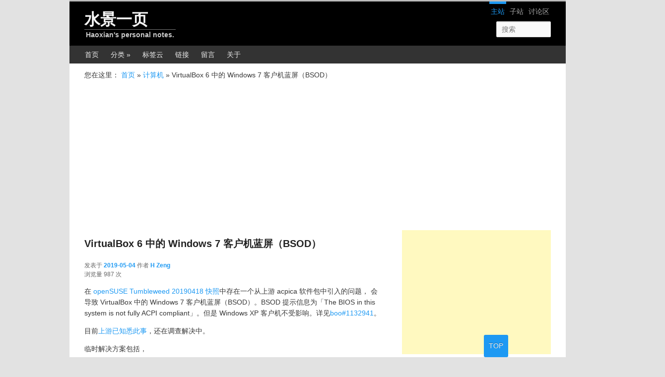

--- FILE ---
content_type: text/html; charset=UTF-8
request_url: http://cnzhx.net/blog/virtualbox-6-windows-7-guest-bsod/
body_size: 9436
content:
<!DOCTYPE html>
<!--[if IE 6]>
<html id="ie6" lang="zh-Hans">
<![endif]-->
<!--[if IE 7]>
<html id="ie7" lang="zh-Hans">
<![endif]-->
<!--[if IE 8]>
<html id="ie8" lang="zh-Hans">
<![endif]-->
<!--[if !(IE 6) & !(IE 7) & !(IE 8)]><!-->
<html lang="zh-Hans">
<!--<![endif]-->
<head>

<!-- Google tag (gtag.js) -->
<script async src="https://www.googletagmanager.com/gtag/js?id=G-FYP4DV3C4P"></script>
<script>
window.dataLayer = window.dataLayer || [];
function gtag(){dataLayer.push(arguments);}
gtag('js', new Date());
gtag('config', 'G-FYP4DV3C4P');
</script>

<!-- Google Ad auto -->
<script async src="https://pagead2.googlesyndication.com/pagead/js/adsbygoogle.js?client=ca-pub-4902986045244904"
crossorigin="anonymous"></script>


<link href="/favicon.ico" rel="icon">
<meta charset="UTF-8">
<meta name="viewport" content="width=device-width">
<title>VirtualBox 6 中的 Windows 7 客户机蓝屏（BSOD） | 水景一页</title>
<link rel="profile" href="http://gmpg.org/xfn/11">
<link rel="stylesheet" type="text/css" media="all" href="/wp-content/themes/cnzhx2011/style.css">
	<link rel="pingback" href="http://cnzhx.net/xmlrpc.php">
<!--[if lt IE 9]>
<script src="/wp-content/themes/cnzhx2011/js/html5.js" type="text/javascript"></script>
<![endif]-->
<meta name='robots' content='max-image-preview:large' />
<link rel="alternate" type="application/rss+xml" title="水景一页 &raquo; Feed" href="http://cnzhx.net/feed/" />
<link rel="alternate" type="application/rss+xml" title="水景一页 &raquo; 评论 Feed" href="http://cnzhx.net/comments/feed/" />
<style id='wp-img-auto-sizes-contain-inline-css' type='text/css'>
img:is([sizes=auto i],[sizes^="auto," i]){contain-intrinsic-size:3000px 1500px}
/*# sourceURL=wp-img-auto-sizes-contain-inline-css */
</style>
<link rel="canonical" href="http://cnzhx.net/blog/virtualbox-6-windows-7-guest-bsod/" />
<link rel='shortlink' href='http://cnzhx.net/?p=8685' />

<script type="application/ld+json">{
    "@context": "https:\/\/schema.org",
    "@type": "BlogPosting",
    "headline": "VirtualBox 6 中的 Windows 7 客户机蓝屏（BSOD）",
    "datePublished": "2019-05-04T16:12:38-08:00",
    "dateModified": "2019-05-04T16:13:24-08:00",
    "author": {
        "@type": "Person",
        "name": "H Zeng",
        "url": "https:\/\/cnzhx.net\/"
    },
    "interactionStatistic": {
        "@type": "InteractionCounter",
        "interactionType": "https:\/\/schema.org\/WatchAction",
        "userInteractionCount": 987
    }
}</script>
<style type="text/css">.recentcomments a{display:inline !important;padding:0 !important;margin:0 !important;}</style><meta name="description" content="在 openSUSE Tumbleweed 20190418 快照中存在一个从上游 acpica 软件包中引入的问题， 会导致 VirtualBox 中的 Windows 7 客户机蓝屏（BSOD）。BSOD 提示信息为「The BIOS in this system is not fully ACPI compliant」。但是 Windows XP 客户机不受影响。详见boo#1132941。" />
<meta name="keywords" content="openSUSE,openSUSE Tumbleweed,VirtualBox,Windows 7,蓝屏" />
<style id='global-styles-inline-css' type='text/css'>
:root{--wp--preset--aspect-ratio--square: 1;--wp--preset--aspect-ratio--4-3: 4/3;--wp--preset--aspect-ratio--3-4: 3/4;--wp--preset--aspect-ratio--3-2: 3/2;--wp--preset--aspect-ratio--2-3: 2/3;--wp--preset--aspect-ratio--16-9: 16/9;--wp--preset--aspect-ratio--9-16: 9/16;--wp--preset--color--black: #000;--wp--preset--color--cyan-bluish-gray: #abb8c3;--wp--preset--color--white: #fff;--wp--preset--color--pale-pink: #f78da7;--wp--preset--color--vivid-red: #cf2e2e;--wp--preset--color--luminous-vivid-orange: #ff6900;--wp--preset--color--luminous-vivid-amber: #fcb900;--wp--preset--color--light-green-cyan: #7bdcb5;--wp--preset--color--vivid-green-cyan: #00d084;--wp--preset--color--pale-cyan-blue: #8ed1fc;--wp--preset--color--vivid-cyan-blue: #0693e3;--wp--preset--color--vivid-purple: #9b51e0;--wp--preset--color--blue: #1982d1;--wp--preset--color--dark-gray: #373737;--wp--preset--color--medium-gray: #666;--wp--preset--color--light-gray: #e2e2e2;--wp--preset--gradient--vivid-cyan-blue-to-vivid-purple: linear-gradient(135deg,rgb(6,147,227) 0%,rgb(155,81,224) 100%);--wp--preset--gradient--light-green-cyan-to-vivid-green-cyan: linear-gradient(135deg,rgb(122,220,180) 0%,rgb(0,208,130) 100%);--wp--preset--gradient--luminous-vivid-amber-to-luminous-vivid-orange: linear-gradient(135deg,rgb(252,185,0) 0%,rgb(255,105,0) 100%);--wp--preset--gradient--luminous-vivid-orange-to-vivid-red: linear-gradient(135deg,rgb(255,105,0) 0%,rgb(207,46,46) 100%);--wp--preset--gradient--very-light-gray-to-cyan-bluish-gray: linear-gradient(135deg,rgb(238,238,238) 0%,rgb(169,184,195) 100%);--wp--preset--gradient--cool-to-warm-spectrum: linear-gradient(135deg,rgb(74,234,220) 0%,rgb(151,120,209) 20%,rgb(207,42,186) 40%,rgb(238,44,130) 60%,rgb(251,105,98) 80%,rgb(254,248,76) 100%);--wp--preset--gradient--blush-light-purple: linear-gradient(135deg,rgb(255,206,236) 0%,rgb(152,150,240) 100%);--wp--preset--gradient--blush-bordeaux: linear-gradient(135deg,rgb(254,205,165) 0%,rgb(254,45,45) 50%,rgb(107,0,62) 100%);--wp--preset--gradient--luminous-dusk: linear-gradient(135deg,rgb(255,203,112) 0%,rgb(199,81,192) 50%,rgb(65,88,208) 100%);--wp--preset--gradient--pale-ocean: linear-gradient(135deg,rgb(255,245,203) 0%,rgb(182,227,212) 50%,rgb(51,167,181) 100%);--wp--preset--gradient--electric-grass: linear-gradient(135deg,rgb(202,248,128) 0%,rgb(113,206,126) 100%);--wp--preset--gradient--midnight: linear-gradient(135deg,rgb(2,3,129) 0%,rgb(40,116,252) 100%);--wp--preset--font-size--small: 13px;--wp--preset--font-size--medium: 20px;--wp--preset--font-size--large: 36px;--wp--preset--font-size--x-large: 42px;--wp--preset--spacing--20: 0.44rem;--wp--preset--spacing--30: 0.67rem;--wp--preset--spacing--40: 1rem;--wp--preset--spacing--50: 1.5rem;--wp--preset--spacing--60: 2.25rem;--wp--preset--spacing--70: 3.38rem;--wp--preset--spacing--80: 5.06rem;--wp--preset--shadow--natural: 6px 6px 9px rgba(0, 0, 0, 0.2);--wp--preset--shadow--deep: 12px 12px 50px rgba(0, 0, 0, 0.4);--wp--preset--shadow--sharp: 6px 6px 0px rgba(0, 0, 0, 0.2);--wp--preset--shadow--outlined: 6px 6px 0px -3px rgb(255, 255, 255), 6px 6px rgb(0, 0, 0);--wp--preset--shadow--crisp: 6px 6px 0px rgb(0, 0, 0);}:where(.is-layout-flex){gap: 0.5em;}:where(.is-layout-grid){gap: 0.5em;}body .is-layout-flex{display: flex;}.is-layout-flex{flex-wrap: wrap;align-items: center;}.is-layout-flex > :is(*, div){margin: 0;}body .is-layout-grid{display: grid;}.is-layout-grid > :is(*, div){margin: 0;}:where(.wp-block-columns.is-layout-flex){gap: 2em;}:where(.wp-block-columns.is-layout-grid){gap: 2em;}:where(.wp-block-post-template.is-layout-flex){gap: 1.25em;}:where(.wp-block-post-template.is-layout-grid){gap: 1.25em;}.has-black-color{color: var(--wp--preset--color--black) !important;}.has-cyan-bluish-gray-color{color: var(--wp--preset--color--cyan-bluish-gray) !important;}.has-white-color{color: var(--wp--preset--color--white) !important;}.has-pale-pink-color{color: var(--wp--preset--color--pale-pink) !important;}.has-vivid-red-color{color: var(--wp--preset--color--vivid-red) !important;}.has-luminous-vivid-orange-color{color: var(--wp--preset--color--luminous-vivid-orange) !important;}.has-luminous-vivid-amber-color{color: var(--wp--preset--color--luminous-vivid-amber) !important;}.has-light-green-cyan-color{color: var(--wp--preset--color--light-green-cyan) !important;}.has-vivid-green-cyan-color{color: var(--wp--preset--color--vivid-green-cyan) !important;}.has-pale-cyan-blue-color{color: var(--wp--preset--color--pale-cyan-blue) !important;}.has-vivid-cyan-blue-color{color: var(--wp--preset--color--vivid-cyan-blue) !important;}.has-vivid-purple-color{color: var(--wp--preset--color--vivid-purple) !important;}.has-black-background-color{background-color: var(--wp--preset--color--black) !important;}.has-cyan-bluish-gray-background-color{background-color: var(--wp--preset--color--cyan-bluish-gray) !important;}.has-white-background-color{background-color: var(--wp--preset--color--white) !important;}.has-pale-pink-background-color{background-color: var(--wp--preset--color--pale-pink) !important;}.has-vivid-red-background-color{background-color: var(--wp--preset--color--vivid-red) !important;}.has-luminous-vivid-orange-background-color{background-color: var(--wp--preset--color--luminous-vivid-orange) !important;}.has-luminous-vivid-amber-background-color{background-color: var(--wp--preset--color--luminous-vivid-amber) !important;}.has-light-green-cyan-background-color{background-color: var(--wp--preset--color--light-green-cyan) !important;}.has-vivid-green-cyan-background-color{background-color: var(--wp--preset--color--vivid-green-cyan) !important;}.has-pale-cyan-blue-background-color{background-color: var(--wp--preset--color--pale-cyan-blue) !important;}.has-vivid-cyan-blue-background-color{background-color: var(--wp--preset--color--vivid-cyan-blue) !important;}.has-vivid-purple-background-color{background-color: var(--wp--preset--color--vivid-purple) !important;}.has-black-border-color{border-color: var(--wp--preset--color--black) !important;}.has-cyan-bluish-gray-border-color{border-color: var(--wp--preset--color--cyan-bluish-gray) !important;}.has-white-border-color{border-color: var(--wp--preset--color--white) !important;}.has-pale-pink-border-color{border-color: var(--wp--preset--color--pale-pink) !important;}.has-vivid-red-border-color{border-color: var(--wp--preset--color--vivid-red) !important;}.has-luminous-vivid-orange-border-color{border-color: var(--wp--preset--color--luminous-vivid-orange) !important;}.has-luminous-vivid-amber-border-color{border-color: var(--wp--preset--color--luminous-vivid-amber) !important;}.has-light-green-cyan-border-color{border-color: var(--wp--preset--color--light-green-cyan) !important;}.has-vivid-green-cyan-border-color{border-color: var(--wp--preset--color--vivid-green-cyan) !important;}.has-pale-cyan-blue-border-color{border-color: var(--wp--preset--color--pale-cyan-blue) !important;}.has-vivid-cyan-blue-border-color{border-color: var(--wp--preset--color--vivid-cyan-blue) !important;}.has-vivid-purple-border-color{border-color: var(--wp--preset--color--vivid-purple) !important;}.has-vivid-cyan-blue-to-vivid-purple-gradient-background{background: var(--wp--preset--gradient--vivid-cyan-blue-to-vivid-purple) !important;}.has-light-green-cyan-to-vivid-green-cyan-gradient-background{background: var(--wp--preset--gradient--light-green-cyan-to-vivid-green-cyan) !important;}.has-luminous-vivid-amber-to-luminous-vivid-orange-gradient-background{background: var(--wp--preset--gradient--luminous-vivid-amber-to-luminous-vivid-orange) !important;}.has-luminous-vivid-orange-to-vivid-red-gradient-background{background: var(--wp--preset--gradient--luminous-vivid-orange-to-vivid-red) !important;}.has-very-light-gray-to-cyan-bluish-gray-gradient-background{background: var(--wp--preset--gradient--very-light-gray-to-cyan-bluish-gray) !important;}.has-cool-to-warm-spectrum-gradient-background{background: var(--wp--preset--gradient--cool-to-warm-spectrum) !important;}.has-blush-light-purple-gradient-background{background: var(--wp--preset--gradient--blush-light-purple) !important;}.has-blush-bordeaux-gradient-background{background: var(--wp--preset--gradient--blush-bordeaux) !important;}.has-luminous-dusk-gradient-background{background: var(--wp--preset--gradient--luminous-dusk) !important;}.has-pale-ocean-gradient-background{background: var(--wp--preset--gradient--pale-ocean) !important;}.has-electric-grass-gradient-background{background: var(--wp--preset--gradient--electric-grass) !important;}.has-midnight-gradient-background{background: var(--wp--preset--gradient--midnight) !important;}.has-small-font-size{font-size: var(--wp--preset--font-size--small) !important;}.has-medium-font-size{font-size: var(--wp--preset--font-size--medium) !important;}.has-large-font-size{font-size: var(--wp--preset--font-size--large) !important;}.has-x-large-font-size{font-size: var(--wp--preset--font-size--x-large) !important;}
/*# sourceURL=global-styles-inline-css */
</style>
<link rel='stylesheet' id='classic-theme-styles-css' href='http://cnzhx.net/wp-includes/css/classic-themes.min.css?ver=6.9' type='text/css' media='all' />
</head>

<body class="wp-singular post-template-default single single-post postid-8685 single-format-standard wp-embed-responsive wp-theme-cnzhx2011 singular">
<div class="skip-link"><a class="assistive-text" href="#content">跳转至正文</a></div><div id="page" class="hfeed">
    <header id="branding">
        <nav id="network">
            <h3 class="assistive-text">网站导航</h3>
            <div class="blogs_list">
                <ul id="network_menu">
                    <li id="cnzhx" class="active"><a href="/" title="水景一页主站">主站</a></li>
                    <li><a href="/blogs/" title="子博客列表">子站</a></li>
                    <li id="bbs"><a href="/bbs/" title="讨论区">讨论区</a></li>
                </ul>
            </div>
        </nav>
        
        <div class="hgroup">
            <h1 id="site-title"><a href="http://cnzhx.net/" rel="home">水景一页</a></h1>
            <h2 id="site-description">Haoxian&#039;s personal notes.</h2>
        </div>

                
        <form method="get" id="searchform" action="//cnzhx.net/search/">
	<fieldset>
        
        <input type="text" class="field" name="q" id="s" placeholder="搜索" />
        <input type="submit" class="submit" id="searchsubmit" value="搜索" />
	</fieldset>
</form>
        <nav id="access">
            <h3 class="assistive-text">主菜单</h3>
                        <div class="menu-home-navigation-container"><ul id="menu-home-navigation" class="menu"><li id="menu-item-1859" class="menu-item menu-item-type-custom menu-item-object-custom menu-item-home menu-item-1859"><a href="//cnzhx.net/">首页</a></li>
<li id="menu-item-7940" class="menu-item menu-item-type-custom menu-item-object-custom menu-item-has-children menu-item-7940"><a href="//cnzhx.net/blog/#cats">分类 »</a>
<ul class="sub-menu">
	<li id="menu-item-3636" class="menu-item menu-item-type-taxonomy menu-item-object-category menu-item-3636"><a href="http://cnzhx.net/blog/category/vps/">VPS</a></li>
	<li id="menu-item-2661" class="menu-item menu-item-type-taxonomy menu-item-object-category menu-item-2661"><a href="http://cnzhx.net/blog/category/internet/">网络</a></li>
	<li id="menu-item-2674" class="menu-item menu-item-type-taxonomy menu-item-object-category current-post-ancestor current-menu-parent current-post-parent menu-item-2674"><a href="http://cnzhx.net/blog/category/computer/">电脑</a></li>
	<li id="menu-item-3578" class="menu-item menu-item-type-taxonomy menu-item-object-category menu-item-3578"><a href="http://cnzhx.net/blog/category/smartphone/">手机</a></li>
	<li id="menu-item-2660" class="menu-item menu-item-type-taxonomy menu-item-object-category menu-item-2660"><a href="http://cnzhx.net/blog/category/internet/wordpress/">WordPress</a></li>
	<li id="menu-item-7069" class="menu-item menu-item-type-post_type menu-item-object-page menu-item-7069"><a href="http://cnzhx.net/wordpress-plugins/tablepress/" title="WordPress 表格插件">TablePress</a></li>
</ul>
</li>
<li id="menu-item-8425" class="menu-item menu-item-type-custom menu-item-object-custom menu-item-8425"><a href="//cnzhx.net/blog/#tags">标签云</a></li>
<li id="menu-item-1874" class="menu-item menu-item-type-post_type menu-item-object-page menu-item-has-children menu-item-1874"><a href="http://cnzhx.net/resources/">链接</a>
<ul class="sub-menu">
	<li id="menu-item-9258" class="menu-item menu-item-type-custom menu-item-object-custom menu-item-9258"><a href="//cnzhx.net/tools/">小工具</a></li>
	<li id="menu-item-9259" class="menu-item menu-item-type-custom menu-item-object-custom menu-item-9259"><a href="//cnzhx.net/fun/daily-chinese-color/">中国传统色</a></li>
</ul>
</li>
<li id="menu-item-8086" class="menu-item menu-item-type-post_type menu-item-object-page menu-item-8086"><a href="http://cnzhx.net/guestbook/">留言</a></li>
<li id="menu-item-6232" class="menu-item menu-item-type-post_type menu-item-object-page menu-item-6232"><a href="http://cnzhx.net/about/">关于</a></li>
</ul></div>        </nav><!-- #access -->
    </header><!-- #branding -->

    <div id="main">
    
    <div class="breadcrumbs">您在这里： <a href="http://cnzhx.net/">首页</a><span class="sep"> &raquo; </span><a href="http://cnzhx.net/blog/category/computer/">计算机</a> <span class="sep"> &raquo; </span> VirtualBox 6 中的 Windows 7 客户机蓝屏（BSOD）</div>
    <div id="primary">
        <div id="content" role="main">

                        
                <!-- google_ad_section_start -->
<article id="post-8685" class="post hentry">
	<header class="entry-header">
		<h1 class="entry-title">VirtualBox 6 中的 Windows 7 客户机蓝屏（BSOD）</h1>

				<div class="entry-meta">
			<span class="sep">发表于 </span><a href="http://cnzhx.net/blog/virtualbox-6-windows-7-guest-bsod/" title="16:12" rel="bookmark"><time class="entry-date" datetime="2019-05-04T16:12:38-08:00">2019-05-04</time></a><span class="by-author"> <span class="sep"> 作者 </span> <span class="author vcard"><a class="url fn" href="//cnzhx.net/" title="查看 H Zeng 的所有文章" rel="author">H Zeng</a></span></span>			<time class="updated assistive-text" datetime="2019-05-04T16:13:24-08:00">2019-05-04</time>			                <br />
                <span class="sep">浏览量 987 次</span>
            		</div><!-- .entry-meta -->
                
			</header><!-- .entry-header -->

	<div class="entry-content">
		<p>在 <a href="http://cnzhx.net/blog/opensuse-tumbleweed-2019wk17/">openSUSE Tumbleweed 20190418 快照</a>中存在一个从上游 acpica 软件包中引入的问题， 会导致 VirtualBox 中的 Windows 7 客户机蓝屏（BSOD）。BSOD 提示信息为「The BIOS in this system is not fully ACPI compliant」。但是 Windows XP 客户机不受影响。详见<a href="https://bugzilla.opensuse.org/show_bug.cgi?id=1132941">boo#1132941</a>。</p>
<p><span id="more-8685"></span>目前<a href="https://github.com/acpica/acpica/issues/462">上游已知悉此事</a>，还在调查解决中。</p>
<p>临时解决方案包括，</p>
<ul>
<li>使用 BtrFS 的快照功能回退到前面的快照。或者，</li>
<li>安装 Larry 新编译的 VirtualBox 6.0.6。<a href="https://bugzilla.opensuse.org/show_bug.cgi?id=1132941#c5">具体方法</a>是下载并强制安装该 rpm 软件包，并忽略软件签名警告，如下，<br />
<code>wget http://lwfinger.com/download/virtualbox-6.0.6-0.x86_64.rpm<br />
sudo zypper in --force virtualbox-6.0.6-0.x86_64.rpm</code><br />
安装过程中遇到冲突请选择「Solution 2: break virtualbox-6.0.6-0.x86_64 by ignoring some of its dependencies」，然后就切换 vendor「openSUSE -&gt; obs://build.opensuse.org/home:lwfinger」，最后输入「i」来忽略「Signature verification failed [6-File is unsigned]」问题。<br />
安装完成后即可正常使用 VirtualBox 启动 Windows 7 客户端。</li>
</ul>
<p>因为博主最近忙得没心思升级 openSUSE Tumbleweed，所以都没有发现这个问题。<a href="http://cnzhx.net/blog/virtualbox-6-windows-7-guest-bsod/"><font color="#ccc" title="copyright">&copy;</font></a></p>
<p>本文发表于<a href="//cnzhx.net/">水景一页</a>。永久链接：&#60;<a href="http://cnzhx.net/blog/virtualbox-6-windows-7-guest-bsod/">http://cnzhx.net/blog/virtualbox-6-windows-7-guest-bsod/</a>&#62;。转载请保留此信息及相应链接。</p>
			</div><!-- .entry-content -->

	<footer class="entry-meta">
		分类 <a href="http://cnzhx.net/blog/category/computer/" rel="category tag">计算机</a>  |  标签 <a href="http://cnzhx.net/blog/tag/opensuse/" rel="tag">openSUSE</a>, <a href="http://cnzhx.net/blog/tag/opensuse-tumbleweed/" rel="tag">openSUSE Tumbleweed</a>, <a href="http://cnzhx.net/blog/tag/virtualbox/" rel="tag">VirtualBox</a>, <a href="http://cnzhx.net/blog/tag/windows-7/" rel="tag">Windows 7</a>, <a href="http://cnzhx.net/blog/tag/bsod/" rel="tag">蓝屏</a>  |  作者 <a href="https://plus.google.com/104813642406121601572?rel=author">H Zeng</a>  |  收藏 <a href="http://cnzhx.net/blog/virtualbox-6-windows-7-guest-bsod/" title="Permalink to VirtualBox 6 中的 Windows 7 客户机蓝屏（BSOD）" rel="bookmark">固定链接</a>		
		        
	</footer><!-- .entry-meta -->
</article><!-- #post-8685 -->

<!-- google_ad_section_end -->

<!-- add by zhx start -->
<div class="related_posts">
    <h3 class='related_post_title'>相关文章</h3><ul class='related_post'><li><a href="https://cnzhx.net/blog/convert-virtualbox-vdi-for-qemu-kvm/" title="转换 VirtualBox 的 VDI 虚拟硬盘到 QEMU/KVM">转换 VirtualBox 的 VDI 虚拟硬盘到 QEMU/KVM</a></li><li><a href="https://cnzhx.net/blog/opensuse-tumbleweed-2021wk04/" title="openSUSE Tumbleweed 本周更新了 Linux Kernel 5.10.9 和 Sudo 1.9.5p2 等">openSUSE Tumbleweed 本周更新了 Linux Kernel 5.10.9 和 Sudo 1.9.5p2 等</a></li><li><a href="https://cnzhx.net/blog/opensuse-tumbleweed-2020wk51/" title="openSUSE Tumbleweed 本周更新了 Linux Kernel 5.9.14 和 KDE Frameworks 5.77.0 等">openSUSE Tumbleweed 本周更新了 Linux Kernel 5.9.14 和 KDE Frameworks 5.77.0 等</a></li><li><a href="https://cnzhx.net/blog/opensuse-tumbleweed-2020wk38/" title="openSUSE Tumbleweed 本周更新了 NodeJS 14.9.0 和 VirtualBox 6.1.14 等">openSUSE Tumbleweed 本周更新了 NodeJS 14.9.0 和 VirtualBox 6.1.14 等</a></li><li><a href="https://cnzhx.net/blog/opensuse-tumbleweed-2020wk36/" title="openSUSE Tumbleweed 本周更新了 Linux Kernel 5.8.2/4、Mesa 20.1.6 和 Mozilla Firefox 80.0 等">openSUSE Tumbleweed 本周更新了 Linux Kernel 5.8.2/4、Mesa 20.1.6 和 Mozilla Firefox 80.0 等</a></li></ul></div>

<div class="after-post-ad">
<ins class="adsbygoogle"
     style="display:block"
     data-ad-client="ca-pub-4902986045244904"
     data-ad-slot="3983956290"
     data-ad-format="auto"></ins>
<script>
(adsbygoogle = window.adsbygoogle || []).push({});
</script>
</div>

                <nav id="nav-single">
                    <h3 class="assistive-text">文章导航</h3>
                    <span class="nav-previous">&laquo; <a href="http://cnzhx.net/blog/opensuse-tumbleweed-2019wk18/" rel="prev">openSUSE Tumbleweed 本周更新 Linux Kernel 5.0.9、KDE Applications 19.04.0 和 Qt 5.12.3 等</a></span>
                    <span class="nav-next"><a href="http://cnzhx.net/blog/opensuse-tumbleweed-2019wk19/" rel="next">openSUSE Tumbleweed 本周更新 Linux Kernel 5.0.10/11 和 GNOME 3.32 等</a> &raquo;</span>
                </nav><!-- #nav-single -->

                	<div id="comments">
		
	            <h2 id="comments-title">
                1 条关于 &ldquo;<span>VirtualBox 6 中的 Windows 7 客户机蓝屏（BSOD）</span>&rdquo; 的评论            </h2>

            
            <ol class="commentlist">
                	<li class="post pingback">
		<p>引用通告： <a href="https://cnzhx.net/blog/opensuse-tumbleweed-2019wk23/" class="url" rel="ugc">openSUSE Tumbleweed 本周更新 Linux 内核 5.1.5/7、Mesa 19.0.5 和 Virtualbox 6.0.8 等 | 水景一页</a></p>
	</li><!-- #comment-## -->
            </ol>

                        
	            <p class="nocomments">时间过去太久，评论已关闭。<br />如果您有话要说，请<a href="//cnzhx.net/bbs/">到讨论区留言</a>并给出此文章链接。<br />谢谢您的理解 :-)</p> 
         
            
        
	 
</div><!-- #comments -->

            
        </div><!-- #content -->
    </div><!-- #primary -->

﻿            <div id="secondary" class="widget-area" role="complementary">
            
            <aside class="widget">			<div class="textwidget"><!-- top_right_widget -->
<ins class="adsbygoogle"
     style="display:inline-block;width:300px;height:250px"
     data-ad-client="ca-pub-4902986045244904"
     data-ad-slot="7975869093"></ins>
<script>
(adsbygoogle = window.adsbygoogle || []).push({});
</script></div>
		</aside><aside class="widget"><h3 class="widget-title">近期评论</h3><ul><li><a href="http://cnzhx.net/" class="url" rel="ugc">H Zeng</a> 发表在《<a href="http://cnzhx.net/blog/enable-volte-for-pixel-6-7-without-root/comment-page-3/#comment-74573">免ROOT开启Pixel 6/7/8/9/10系列手机的VoLTE支持</a>》设置 -> 应用 -> 查看所有应用 -> 顶部搜索，输入 ims 就能看到并选择删除啦</li><li><a href="http://www.eastarc.com" class="url" rel="ugc external nofollow">Stream</a> 发表在《<a href="http://cnzhx.net/blog/enable-volte-for-pixel-6-7-without-root/comment-page-3/#comment-74572">免ROOT开启Pixel 6/7/8/9/10系列手机的VoLTE支持</a>》请教作者， 我安装IMS后才看到作者的文章，安装后才发现没有桌面图标。 有系统洁癖的我比较受不了，情愿不用V [...]</li><li><a href="http://cnzhx.net/" class="url" rel="ugc">H Zeng</a> 发表在《<a href="http://cnzhx.net/blog/switch-to-kde-plasma-on-wayland/comment-page-1/#comment-74569">将桌面切换到 KDE Plasma Wayland</a>》啊？居然是个两难的问题......多谢提醒 :D</li><li>xuzhao9 发表在《<a href="http://cnzhx.net/blog/switch-to-kde-plasma-on-wayland/comment-page-1/#comment-74568">将桌面切换到 KDE Plasma Wayland</a>》还有一个问题是Wine游戏的缩放问题，Wine的程序必须把选项设置成"Scaled by the syste [...]</li><li>libra 发表在《<a href="http://cnzhx.net/blog/enable-volte-for-pixel-6-7-without-root/comment-page-3/#comment-74566">免ROOT开启Pixel 6/7/8/9/10系列手机的VoLTE支持</a>》对，我就是下载的这个能装，不过版本是2.2的。最新的没有- -</li></ul></aside><aside class="widget">			<div class="textwidget"><!-- blog-sidebar-mid -->
<ins class="adsbygoogle"
     style="display:block"
     data-ad-client="ca-pub-4902986045244904"
     data-ad-slot="4777987891"
     data-ad-format="auto"></ins>
<script>
     (adsbygoogle = window.adsbygoogle || []).push({});
</script></div>
		</aside><aside class="widget"><h3 class="widget-title">热门文章</h3><ul>
<li><a href="http://cnzhx.net/blog/endnote-output-style-cnzhx/" title="基于国家标准的 EndNote 输出样式模板（更新至参考国家标准 GB/T 7714-2015 ）">基于国家标准的 EndNote 输出样式模板（更新至参考国家标准 GB/T 7714-2015 ）</a> (466,875 阅读)</li><li><a href="http://cnzhx.net/blog/linux-add-user-to-group/" title="Linux 中将用户添加到组的指令">Linux 中将用户添加到组的指令</a> (193,152 阅读)</li><li><a href="http://cnzhx.net/blog/five-reasons-fail-to-connect-wifi/" title="电脑连不上无线网络的5种情况">电脑连不上无线网络的5种情况</a> (175,850 阅读)</li><li><a href="http://cnzhx.net/blog/bank-comm-pbank-403-error-solved/" title="终于解决不能打开交通银行网银的问题了">终于解决不能打开交通银行网银的问题了</a> (169,152 阅读)</li><li><a href="http://cnzhx.net/blog/13-channels-of-wifi/" title="无线 WIFI 的13个信道频率范围">无线 WIFI 的13个信道频率范围</a> (116,384 阅读)</li></ul>
</aside>
		<aside class="widget">
		<h3 class="widget-title">最新文章</h3>
		<ul>
											<li>
					<a href="http://cnzhx.net/blog/windows-server-setup-and-ssh-key-auth-configuration/">Windows中安装和使用SSH服务器</a>
									</li>
											<li>
					<a href="http://cnzhx.net/blog/switch-to-kde-plasma-on-wayland/">将桌面切换到 KDE Plasma Wayland</a>
									</li>
											<li>
					<a href="http://cnzhx.net/blog/vibe-coding-web-app-daily-chinese-color/">赶时髦 Vibe Coding 了一个“每日一色”的网页应用</a>
									</li>
											<li>
					<a href="http://cnzhx.net/blog/illegal-instruction-when-import-torch-on-jetson-nx/">Jetson 上 import torch 遇到 Illegal instruction 错误</a>
									</li>
											<li>
					<a href="http://cnzhx.net/blog/noto-color-emoji-causes-some-webpages-showing-no-spaces-between-words-in-firefox-on-linux/">&#8220;Noto Color Emoji&#8221; causes some webpages showing no spaces between words in Firefox on Linux</a>
									</li>
					</ul>

		</aside>            
            
                            <div id="sidebar-floating" class="widget-area" role="complementary">
                    <aside class="widget"><h3 class="widget-title">推荐</h3>			<div class="textwidget"><ul><li><a href="//cnzhx.net/go/linode">VPS 服务 Linode VPS</a>，可参考我的<a href="//cnzhx.net/blog/road-to-vps/">购买及使用体验</a>。现在注册就有$100代金券。</li>
<li><a href="//www.namesilo.com/?rid=aed9e37wg">Namesilo - 便宜、易用、安全的域名注册</a></li>
<li><a href="//cnzhx.net/blogs/">聚·博客列表</a></li>
<li><a href="https://www.mozilla.org/zh-CN/firefox/">Mozilla 火狐网页浏览器</a>（<a href="//cnzhx.net/blog/mozilla-firefox-57-quantum-is-coming/">量子极速</a>）</li>
<li><a href="//cnzhx.net/blog/index-of-notes-on-t470s-and-opensuse/">openSUSE Linux 操作系统 + KDE Plasma 5 桌面</a></li>
<li><a href="//cnzhx.net/archives/">水景一页博客归档</a></li>
<li><a href="//cnzhx.net/blog/recent-updated-posts/">最近修改过的文章</a></li>
</ul></div>
		</aside>                </div>
                        
                        

            
		</div><!-- #secondary .widget-area -->

    </div><!-- #main -->

    <footer id="colophon">

        

        <div id="site-generator">
            <p class="copyright">Copyright &copy; 2009-2026 &nbsp; <a title="水景一页" href="https://cnzhx.net/">水景一页</a></p>
            <p><a title="关于" href="http://cnzhx.net/about/">ABOUT</a><span class="sep"> | </span><a title="sitemap" href="http://cnzhx.net/sitemap.xml">SITEMAP</a><span class="sep"> | </span><a title="Terms of Service" href="/terms-of-service/">条款</a><span class="sep"> | </span><a title="Privacy Policy" href="/privacy-policy/">隐私</a><span class="sep"> | </span><a title="Contact us" href="/contact-us/">联系</a><span class="sep"> | </span><a title="Subscribe" href="/about/#subscribe-links">订阅</a><span class="sep"> | </span><a title="子博客列表" href="/blogs/">聚·博客</a></p>
            <p>                <a href="https://wordpress.org/" title="优雅的个人发布平台">WordPress</a>  |  中文 <a href="http://wordpress.org/extend/themes/twentyeleven">2011 主题</a><span class="sep"> | </span>主机 <a href="//cnzhx.net/go/linode">Linode VPS</a></p>
        </div>
    </footer><!-- #colophon -->
</div><!-- #page -->
<div id="backtop"><a href="#">TOP</a></div>
<script type="text/javascript" src="http://cnzhx.net/wp-includes/js/comment-reply.min.js?ver=6.9&#039; defer onload=&#039;" id="comment-reply-js" async="async" data-wp-strategy="async" fetchpriority="low"></script>
<script type="speculationrules">
{"prefetch":[{"source":"document","where":{"and":[{"href_matches":"/*"},{"not":{"href_matches":["/wp-*.php","/wp-admin/*","/wp-content/uploads/*","/wp-content/*","/wp-content/plugins/*","/wp-content/themes/cnzhx2011/*","/*\\?(.+)"]}},{"not":{"selector_matches":"a[rel~=\"nofollow\"]"}},{"not":{"selector_matches":".no-prefetch, .no-prefetch a"}}]},"eagerness":"conservative"}]}
</script>
<script type="text/javascript" id="wp-postviews-cache-js-extra">
/* <![CDATA[ */
var viewsCacheL10n = {"admin_ajax_url":"https://cnzhx.net/wp-admin/admin-ajax.php","nonce":"8c3f03a1da","post_id":"8685"};
//# sourceURL=wp-postviews-cache-js-extra
/* ]]> */
</script>
<script type="text/javascript" src="http://cnzhx.net/wp-content/plugins/wp-postviews/postviews-cache.js?ver=1.78&#039; defer onload=&#039;" id="wp-postviews-cache-js"></script>

</body>




</html>

<!-- Dynamic page generated in 0.060 seconds. -->
<!-- Cached page generated by WP-Super-Cache on 2026-01-16 19:24:03 -->

<!-- Compression = gzip -->

--- FILE ---
content_type: text/html; charset=utf-8
request_url: https://www.google.com/recaptcha/api2/aframe
body_size: 267
content:
<!DOCTYPE HTML><html><head><meta http-equiv="content-type" content="text/html; charset=UTF-8"></head><body><script nonce="rNwih4vu0HtTkbT4JKMz0Q">/** Anti-fraud and anti-abuse applications only. See google.com/recaptcha */ try{var clients={'sodar':'https://pagead2.googlesyndication.com/pagead/sodar?'};window.addEventListener("message",function(a){try{if(a.source===window.parent){var b=JSON.parse(a.data);var c=clients[b['id']];if(c){var d=document.createElement('img');d.src=c+b['params']+'&rc='+(localStorage.getItem("rc::a")?sessionStorage.getItem("rc::b"):"");window.document.body.appendChild(d);sessionStorage.setItem("rc::e",parseInt(sessionStorage.getItem("rc::e")||0)+1);localStorage.setItem("rc::h",'1768620245020');}}}catch(b){}});window.parent.postMessage("_grecaptcha_ready", "*");}catch(b){}</script></body></html>